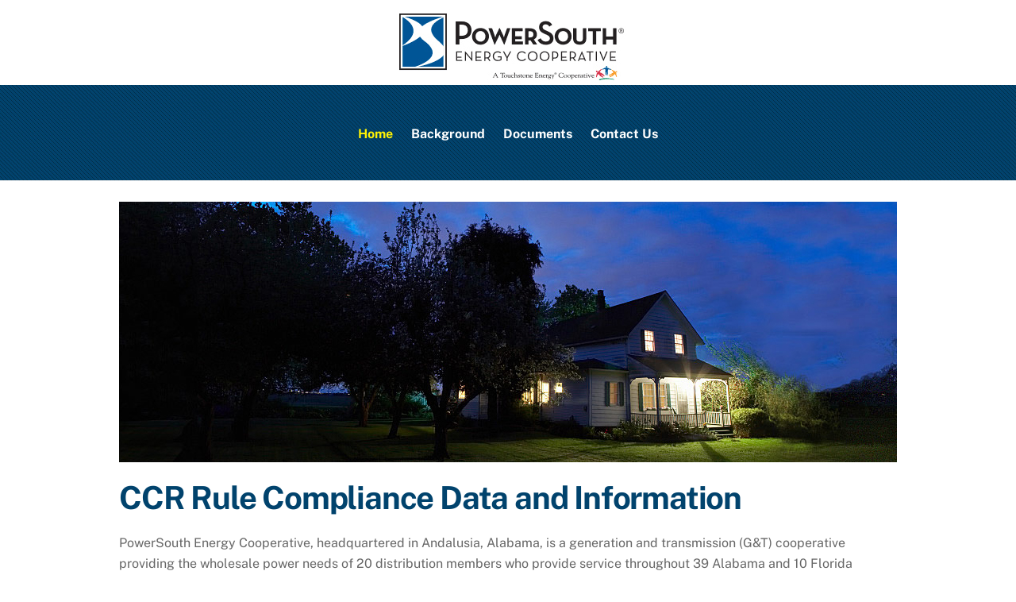

--- FILE ---
content_type: text/css
request_url: https://lowmanccr.com/wp-content/themes/themify-ultra/styles/modules/filters/none.min.css?ver=7.3.1
body_size: 511
content:
.filter-all.filter-hover-none .loops-wrapper article:hover img,.filter-all.filter-hover-none img:hover,.filter-featured-only.filter-hover-none .module-feature-image img:hover,.filter-featured-only.filter-hover-none .post-image img:hover,.filter-featured-only.filter-hover-none .post-img img:hover,.filter-featured-only.filter-hover-none .ptb_post_image img:hover,.filter-featured-only.filter-hover-none .slide-image img:hover,body .filter-hover-none img:hover,body.filter-all #pagewrap .format-video .post-image img:hover,body.filter-featured-only #pagewrap .format-video .post-image img:hover{filter:none}

--- FILE ---
content_type: text/javascript
request_url: https://lowmanccr.com/wp-content/themes/themify-ultra/themify/js/main.min.js?ver=7.2.8
body_size: 24797
content:
var Themify;((h,f,m,g)=>{"use strict";const i=(e,s,i,a,l)=>{for(let t=(i="string"==typeof i?i.split(" "):i).length-1;-1<t;--t)!0===e?s.addEventListener(i[t],a,l):s.removeEventListener(i[t],a,l);return s};Node.prototype.tfClass=function(t){return this.getElementsByClassName(t)},Node.prototype.tfTag=function(t){return this.getElementsByTagName(t)},Node.prototype.tfId=function(t){return this.getElementById(t)},EventTarget.prototype.tfOn=function(t,e,s){return i(!0,this,t,e,s)},EventTarget.prototype.tfOff=function(t,e,s){return i(null,this,t,e,s)},(Themify={events:new Map,cssLazy:new Map,jsLazy:new Map,fontsQueue:new Set,device:"desktop",lazyScrolling:null,observer:null,triggerEvent(t,e,s,i){let a;return!0===i||"click"===e||"submit"===e||"input"===e||"resize"===e||"change"===e&&!s||0===e.indexOf("pointer")||0===e.indexOf("touch")||0===e.indexOf("mouse")?((s=s||{}).bubbles===m&&(s.bubbles=!0),s.cancelable===m&&(s.cancelable=!0),a=new("click"===e||0===e.indexOf("pointer")?PointerEvent:0===e.indexOf("mouse")?MouseEvent:Event)(e,s),Object.defineProperty(a,"target",{value:s.target||t,enumerable:!0})):a=new h.CustomEvent(e,{detail:s}),t.dispatchEvent(a),this},on(s,i,a,t){if(!0!==t||(i(),!0!==a)){const l=(s=s.split(" ")).length;for(let e=l-1;-1<e;--e){let t=this.events.get(s[e])||new Map;t.set(i,!!a),this.events.set(s[e],t)}}return this},off(t,e){const s=this.events.get(t);return s===m||e&&(s.delete(e),0!==s.size)||this.events.delete(t),this},trigger(t,s){const i=this.events.get(t),a=[];if(i!==m){s===m||Array.isArray(s)||(s=[s]);for(let[e,t]of i){try{let t=e.apply(null,s);t!==m&&t instanceof Promise&&a.push(t)}catch(t){console.error(t)}!0===t&&i.delete(e)}0===i.size&&this.events.delete(t)}return 0===a.length&&s!==m&&a.push(Promise.resolve(s)),Promise.all(a)},requestIdleCallback(t,e,s){h.requestIdleCallback?h.requestIdleCallback(t,{timeout:e}):(e=0<s?s:e<0?2500:e,setTimeout(t,e))},parseVideo(t){const e=t.match(/(http:|https:|)\/\/(player.|www.)?(vimeo\.com|youtu(be\.com|\.be|be\.googleapis\.com))\/(video\/|embed\/|watch\?v=|v\/)?([A-Za-z0-9._%-]*)(\&\S+)?\/?([A-Za-z0-9._%-]*)(\&\S+)?/i),s={type:null!==e&&(e[3].includes("youtu")?"youtube":!!e[3].includes("vimeo")&&"vimeo"),id:null!==e&&e[6]};return"vimeo"===s.type&&e[8]&&(s.h=e[8]),s},hash(e){let s=0;for(let t=e.length-1;-1<t;--t)s=(s<<5)-s+e.charCodeAt(t),s&=s;return s},scrollTo(t,e,s,i){e=e||800,t=t||0;const a=jQuery("html,body"),l="smooth"===a.css("scroll-behavior");l&&a.css("scroll-behavior","auto"),a.stop().animate({scrollTop:t},{progress:i,duration:e,done(){l&&a.css("scroll-behavior",""),s&&s()}})},imagesLoad(s){return new Promise(t=>{if(null!==s){const i=[];for(let t=(s=s.length===m?[s]:s).length-1;-1<t;--t){let e="IMG"===s[t].tagName?[s[t]]:s[t].tfTag("img");for(let t=e.legnth-1;-1<t;--t)if(!e[t].complete){let s=e[t];i.push(new Promise((t,e)=>{s.onload=t,s.onerror=e,s=null}))}}Promise.all(i).finally(()=>{t(s[0])})}else t()})},updateQueryString(t,e,s){s=s||h.location.href;const i=new URL(s,h.location),a=i.searchParams;null===e?a.delete(t):a.set(t,e);let l=a.toString();return""!==l&&(l="?"+l),s.split("?")[0]+l+i.hash},selectWithParent(t,e){let s=null;const i=!t.includes(".")&&!t.includes("["),a=!0==i&&("video"===t||"audio"===t||"img"===t);return(e=e&&e[0]!==m?e[0]:e)?(s=!1==i?e.querySelectorAll(t):!0==a?e.tfTag(t):e.tfClass(t),(!0==i&&e.classList.contains(t)||!1==i&&e.matches(t)||!0==a&&e.tagName.toLowerCase()===t)&&(s=this.convert(s,e))):s=!1==i?f.querySelectorAll(t):!0==a?f.tfTag(t):f.tfClass(t),s},convert(t,e){let s=t.length;const i=new Array(s);while(s--)i[s]=t[s];return e&&i.push(e),i},init(){this.is_builder_active=f.body.classList.contains("themify_builder_active");const t=()=>{if(this.body=jQuery("body"),this.w=h.innerWidth,this.h=h.innerHeight,this.isRTL=f.body.classList.contains("rtl"),this.isTouch=!!("ontouchstart"in h||0<navigator.msMaxTouchPoints),this.lazyDisable=!0===this.is_builder_active||f.body.classList.contains("tf_lazy_disable"),this.click=this.isTouch?"pointerdown":"click",this.isTouch){const t=screen.orientation?.angle!==m?screen.orientation.angle:h.orientation,e=90===t||-90===t?this.h:this.w;e<769&&(this.device=e<681?"mobile":"tablet")}requestAnimationFrame(()=>{if(null!==this.urlArgs&&(this.urlArgs="&"+new URLSearchParams({media:this.urlArgs}).toString()),this.cssUrl=this.url+"css/modules/",this.builder_url=g.theme_v?this.url+"themify-builder/":this.url.substring(0,this.url.slice(0,-1).lastIndexOf("/")+1),g.done!==m&&(this.cssLazy=new Map(Object.entries(g.done))),this.requestIdleCallback(()=>{this.mobileMenu()},40),this.trigger("tf_init"),h.loaded=!0,!g.is_admin){if(g.theme_v&&(g.theme_url=this.url.split("/").slice(0,-2).join("/"),this.loadJs(g.theme_url+"/js/themify.script",null,g.theme_v)),!1===this.is_builder_active){const t=h.tbLocalScript&&f.tfClass("module_row")[0]?this.loadJs(this.builder_url+"js/themify.builder.script"):Promise.resolve();t.then(()=>{this.lazyLoading()}),this.requestIdleCallback(()=>{this.commonJs()},-1),this.requestIdleCallback(()=>{this.tooltips()},110)}this.requestIdleCallback(()=>{this.wc()},50),this.requestIdleCallback(()=>{this.touchDropDown()},60),setTimeout(()=>{this.requestIdleCallback(()=>{this.gallery()},100)},800)}this.requestIdleCallback(()=>{this.resizer()},-1,2e3)})},e=f.currentScript,s=new URL(e.src,h.location.origin);this.is_min=s.href.includes(".min.js"),this.v=s.searchParams.get("ver")||e.dataset.v,this.urlArgs=s.searchParams.get("media")||null,this.urlHost=s.hostname,this.url=s.href.split("js/main.")[0].trim(),this.includesURL=s.origin+"/wp-includes/",this.cdnPlugin=e.dataset.plHref.split("?")[0].replace("/fake.css",""),"complete"===f.readyState||!0===this.is_builder_active?this.requestIdleCallback(t,50):h.tfOn("load",t,{once:!0,passive:!0}),h.self!==h.top&&typeof h.wp?.customize===m&&(f.body.className+=" lightboxed")},async initComponents(s,i){if(!0!==i||"IMG"!==s.tagName){let e;const a={VIDEO:"video",AUDIO:"audio",auto_tiles:"autoTiles",tf_carousel:"carousel",themify_map:"map","[data-lax]":"lax",masonry:"isotop",tf_search_form:"ajaxSearch",tf_sticky_form_wrap:"stickyBuy"},l=[];for(let t in a)!(e=null)===i?"tf_sticky_form_wrap"===t?s.id===t&&(e=[s]):"[data-lax]"===t?s.hasAttribute("data-lax")&&(e=[s]):(s.tagName===t||s.classList.contains(t)||"tf_search_form"===t&&s.classList.contains("tf_search_icon"))&&(e=[s]):e=this.selectWithParent(t.toLowerCase(),s),0<e?.length&&l.push(this[a[t]](e));return!(e=null)===i?s.classList.contains("wp-embedded-content")?e=[s]:l.push(this.wpEmbed(s.tfClass("wp-embedded-content"))):e=this.selectWithParent("wp-embedded-content",s),0<e?.length&&l.push(this.wpEmbed(e)),e=null,this.largeImages(s),Promise.all(l)}},fixedHeader(s){if(!this.is_builder_active)return new Promise((t,e)=>{this.loadJs("fixedheader").then(()=>{this.requestIdleCallback(()=>{this.trigger("tf_fixed_header_init",s),t()},50)}).catch(e)})},async lax(t,e){(!0===e||!this.is_builder_active)&&0<t.length&&(await this.loadJs("lax"),this.trigger("tf_lax_init",[t]))},async video(i){if(0<i?.length){for(let s=i.length-1;-1<s;--s){let e=i[s].dataset.poster;if(e){let t=new Image;t.src=e,t.decode().catch(()=>{}).finally(()=>{i[s].poster=e}),i[s].removeAttribute("data-poster")}}await this.loadJs("video-player"),this.trigger("tf_video_init",[i])}},async audio(t,e){0<t?.length&&(await Promise.all([this.loadCss("audio","tf_audio"),this.loadJs("audio-player")]),this.trigger("tf_audio_init",[t,e]))},async sideMenu(t,e){t&&(0<t.length||t.length===m)&&(await this.loadJs("themify.sidemenu"),this.trigger("tf_sidemenu_init",[t,e]))},async edgeMenu(t){f.tfClass("sub-menu")[0]!==m&&(await this.loadJs("edge.Menu"),this.trigger("tf_edge_init",t))},async sharer(t,e,s){await this.loadJs("sharer"),this.trigger("tf_sharer_init",[t,e,s])},async autoTiles(t){await this.loadJs("autoTiles"),this.trigger("tf_autotiles_init",[t])},async map(t){await this.loadJs("map"),this.trigger("tf_map_init",[t])},async carousel(t,e){t&&(await this.loadJs("themify.carousel"),this.trigger("tf_carousel_init",[t,e]))},async infinity(t,e){!t||0===t.length||!0===this.is_builder_active||!e.button&&e.hasOwnProperty("button")||e.path&&"string"==typeof e.path&&null===f.querySelector(e.path)||(e.append&&null===f.querySelector(e.append)?e.button&&(e.button.style.display="block"):(await this.loadJs("infinite"),this.trigger("tf_infinite_init",[t,e])))},async isotop(s,t){const i=[];for(let e=(s=s.length===m?[s]:s).length-1;-1<e;--e){let t=s[e].classList;t.contains("masonry-done")||t.contains("auto_tiles")&&t.contains("list-post")&&s[e].previousElementSibling&&!s[e].previousElementSibling.classList.contains("post-filter")||i.push(s[e])}0<i.length&&(await Promise.all([this.loadJs("jquery.isotope.min",void 0!==jQuery.fn.packery,"3.0.6"),this.loadJs("isotop")]),this.trigger("tf_isotop_init",[i,t]))},fonts(r){return new Promise((t,e)=>{r?"string"==typeof r?r=[r]:Array.isArray(r)||(r instanceof jQuery&&(r=r[0]),r=this.selectWithParent("tf_fa",r)):r=f.tfClass("tf_fa");const s=new Set,i=[],a=[],c=f.tfId("tf_svg").firstChild,l=c.tfTag("symbol");for(let t=l.length-1;-1<t;--t)s.add(l[t].id),s.add(l[t].id.replace("tf-",""));for(let e=r.length-1;-1<e;--e)if(r[e].tagName===m||"svg"===r[e].tagName){let t=r[e].classList?.[1]||r[e];if(t&&!s.has(t)){if(!this.fontsQueue.has(t)){this.fontsQueue.add(t);let e=t.replace("tf-",""),s=e.split("-");if("fas"===s[0]||"far"===s[0]||"fab"===s[0]){let t=s[0];s.shift(),e=t+" "+s.join("-")}i.push(e)}if(r[e].classList){let t=r[e].parentNode;t.classList.add("tf_lazy"),a.push(t)}}}if(0<i.length){const n=this.is_builder_active?5:2e3;setTimeout(()=>{this.fetch({action:"tf_load_icons",icons:JSON.stringify(i)},null,{credentials:"omit"}).then(l=>{const n=f.createDocumentFragment(),r="http://www.w3.org/2000/svg",o=[];for(let a in l){let t=f.createElementNS(r,"symbol"),e=f.createElementNS(r,"path"),s="tf-"+a.replace(" ","-"),i="0 0 ";i=(i=i+(l[a].vw!==m&&""!==l[a].vw?l[a].vw:"32")+" ")+(l[a].vh!==m&&""!==l[a].vh?l[a].vh:"32"),t.id=s,t.setAttributeNS(null,"viewBox",i),e.setAttributeNS(null,"d",l[a].p),t.appendChild(e),n.appendChild(t),l[a].w&&o.push(".tf_fa."+s+"{width:"+l[a].w+"em}")}if(c.appendChild(n),0<o.length){let t=f.tfId("tf_fonts_style");null===t&&((t=f.createElement("style")).id="tf_fonts_style",c.appendChild(t)),t.textContent+=o.join("")}this.fontsQueue.clear();for(let t=a.length-1;-1<t;--t)a[t]&&a[t].classList.remove("tf_lazy");t()}).catch(e)},n)}else t()})},commonJs(){return new Promise((t,e)=>{f.tfTag("tf-lottie")[0]&&this.loadJs("lottie",!!h.TF_Lottie),this.requestIdleCallback(()=>{this.fonts().then(t).catch(e)},200),g.commentUrl&&this.requestIdleCallback(()=>{!h.addComment&&g.commentUrl&&f.tfId("cancel-comment-reply-link")&&this.loadJs("comments")},-1,3e3),g.wp_emoji&&this.requestIdleCallback(()=>{const t=f.createElement("script");t.text=g.wp_emoji,requestAnimationFrame(()=>{f.head.appendChild(t),h._wpemojiSettings.DOMReady=!0}),g.wp_emoji=null},-1,4e3)})},loadJs(a,l,n,r){const o=a;let t=this.jsLazy.get(o);return t===m&&(t=new Promise((t,e)=>{if(!0===l)requestAnimationFrame(t);else{const s=(a=g.plugin_url!==this.cdnPlugin&&0===a.indexOf(g.plugin_url)?a.replace(g.plugin_url,this.cdnPlugin):a).includes(this.urlHost)||o.includes(this.urlHost),i=f.createElement("script");!0!==s&&(a.includes("http")||0===a.indexOf("//"))||(a.includes(".js")||(a+=".js"),!1===n)||(!1===s&&(a=this.url+"js/modules/"+a),(a=!0!==this.is_min||a.includes(".min.js")?a:a.replace(this.urlHost,"$D$").replace(".js",".min.js").replace("$D$",this.urlHost)).includes("ver=")||(n=n||this.v,a+="?ver="+n),null===this.urlArgs)||(a+=this.urlArgs),i.async=!1!==r,i.tfOn("load",()=>{requestAnimationFrame(t)},{passive:!0,once:!0}).tfOn("error",e,{passive:!0,once:!0}),i.src=a,requestAnimationFrame(()=>{f.head.appendChild(i)})}}),this.jsLazy.set(o,t)),t},loadCss(o,c,h,d,u){c=c||"tf_"+this.hash(o);let t=this.cssLazy.get(c);if(t===m)t=new Promise((a,e)=>{const t=d?d.getRootNode():f,s=o,i=t.tfId(c);if(null!==i&&"print"!==i.media)a();else{g.plugin_url!==this.cdnPlugin&&0===o.indexOf(g.plugin_url)&&(o=o.replace(g.plugin_url,this.cdnPlugin));const l=f.createElement("link"),n=function(){u=u||"all",this.media=u;const i=this.id,t=()=>{const e=this.getRootNode().styleSheets;let s=!1;for(let t=e.length-1;-1<t;--t)if(null!==e[t].ownerNode&&e[t].ownerNode.id===i){s=!0;break}!0===s?a():requestAnimationFrame(()=>{t()})};requestAnimationFrame(()=>{t()})},r=o.includes(this.urlHost)||s.includes(this.urlHost);!0!==r&&(o.includes("http")||0===o.indexOf("//"))||(o.includes(".css")||(o+=".css"),!1===h)||(!1===r&&(o=this.url+"css/modules/"+o),(o=!0!==this.is_min||o.includes(".min.css")?o:o.replace(this.urlHost,"$D$").replace(".css",".min.css").replace("$D$",this.urlHost)).includes("ver=")||(h=h||this.v,o+="?ver="+h),null===this.urlArgs)||(o+=this.urlArgs),l.rel="stylesheet",l.media="print",l.id=c,l.href=o,l.setAttribute("fetchpriority","low"),"isApplicationInstalled"in navigator?l.onloadcssdefined(n):l.tfOn("load",n,{passive:!0,once:!0}),l.tfOn("error",e,{passive:!0,once:!0});let t=d;requestAnimationFrame(()=>{(t=t?.parentNode?t:f.tfId("tf_lazy_common")?.nextSibling||f.head.firstElementChild).parentNode.insertBefore(l,d?t:t.nextSibling)})}}),this.cssLazy.set(c,t);else if(!0===t)t=Promise.resolve(),this.cssLazy.set(c,t);else if(null===d?.getRootNode().tfId(c))return this.cssLazy.delete(c),this.loadCss(o,c,h,d,u);return t},gallery(){const t=!(!1!==this.is_builder_active||!g.lightbox)&&g.lightbox;if(!1!==t&&!1!==t.lightboxOn&&!this.jsLazy.has("tf_gal")){this.jsLazy.set("tf_gal",!0);let l=!1;const e=h.location.hash.replace("#",""),n={extraLightboxArgs:g.extraLightboxArgs,lightboxSelector:t.lightboxSelector||".themify_lightbox",gallerySelector:t.gallerySelector||".gallery-item a",contentImagesAreas:t.contentImagesAreas,i18n:t.i18n||[],disableSharing:t.disable_sharing},r=t=>t?t.match(/\.(gif|jpg|jpeg|tiff|png|webp|apng)(\?fit=\d+(,|%2C)\d+)?(\&ssl=\d+)?$/i):null,o=t=>{if(!0!==l){f.tfOff("click",c),l=!0;const e=t.getAttribute("href"),s=f.createElement("div"),i=f.createElement("div");if(s.className="tf_lazy_lightbox tf_w tf_h",r(e)){s.textContent="Loading...";const a=new Image;a.decoding="async",a.src=e,a.decode()}else i.className="tf_lazy tf_w tf_h",s.appendChild(i);f.body.appendChild(s),Promise.all([this.loadCss("lightbox","tf_lightbox"),this.loadJs("lightbox.min",void 0!==jQuery.fn.magnificPopup),this.loadJs("themify.gallery")]).then(()=>{this.trigger("tf_gallery_init",n),t.click()}).finally(()=>{s.remove()})}},c=t=>{const e=t.target?t.target.closest("a"):null;if(e){const s=n.gallerySelector,i=n.contentImagesAreas,a=n.lightboxSelector;(e.closest(a)||r(e.getAttribute("href"))&&(i&&e.closest(i)||s&&(e.matches(s)||e.closest(s))&&!e.closest(".module-gallery")))&&(t.preventDefault(),t.stopImmediatePropagation(),o(e))}};if(f.tfOn("click",c),e&&"#"!==e){const s=decodeURI(e);let t=f.querySelector('img[alt="'+s+'"],img[title="'+s+'"]');(t=t&&t.closest(".themify_lightbox"))&&o(t)}}},lazyLoading(t){if(!0!==this.lazyDisable){const r=(t=t||f)instanceof Document||t instanceof HTMLElement?t.querySelectorAll("[data-lazy]"):t,o=r.length;if(0<o){const c=(e,s,i)=>{for(let t=e.length-1;-1<t;--t)null===this.lazyScrolling&&!0===e[t].isIntersecting&&(s.unobserve(e[t].target),requestAnimationFrame(()=>{this.lazyScroll([e[t].target],i)}))};let e;if(e=null===this.observer?new IntersectionObserver((t,e)=>{c(t,e,!0),e.disconnect();let s=!1;const i=this.isTouch?"touchstart":"mousemove",n=()=>{s&&s.disconnect(),s=null,h.tfOff("scroll "+i,n,{once:!0,passive:!0}),this.observer=new IntersectionObserver((t,e)=>{c(t,e)},{rootMargin:"300px 0px"});let a=0;const l=new Set;for(let t=0;t<o;++t){let i=r[t];if(i.hasAttribute("data-lazy")&&!i.hasAttribute("data-tf-not-load")&&(this.observer.observe(i),a<10)&&i.hasAttribute("data-tf-src")&&i.hasAttribute("data-lazy")){let s=i.getAttribute("data-tf-src");if(s&&!l.has(s)){l.add(s);let t=new Image,e=i.getAttribute("data-tf-srcset");t.decoding="async",e&&(t.srcset=e),t.src=s,t.decode(),++a}}}f.tfClass("wow")[0]&&this.requestIdleCallback(()=>{this.wow()},1500),l.clear()};h.tfOn("beforeprint",()=>{this.lazyScroll(f.querySelectorAll("[data-lazy]"),!0)},{passive:!0}).tfOn("scroll "+i,n,{once:!0,passive:!0}),setTimeout(()=>{if(!1===s){s=new IntersectionObserver((t,e)=>{null!==s&&c(t,e,!0),e.disconnect()});const t=15<o?15:o;for(let e=0;e<t;++e){let t=r[e];t&&t.hasAttribute("data-lazy")&&!t.hasAttribute("data-tf-not-load")&&s.observe(t)}}},1600)}):this.observer)for(let t=0;t<o;++t)r[t].hasAttribute("data-tf-not-load")||e.observe(r[t])}}},async lazyScroll(s,i){let t=0;if(s)if((t=s.length)===m)s=[s],t=1;else if(0===t)return;const r=function(){this.classList.remove("tf_svg_lazy_loaded","tf_svg_lazy")},o=[];for(let e=t-1;-1<e;--e){let n=s[e],t=n.tagName;if(n?.hasAttribute("data-lazy"))if(n.removeAttribute("data-lazy"),"IMG"===t||"DIV"!==t&&n.hasAttribute("data-tf-src")){if("svg"!==t){let e=n.dataset.tfSrc,a=n.dataset.tfSrcset,l=a?n.dataset.tfSizes:null;if(e||a)if("IMG"===t){let s=new Image,i=n.attributes;for(let e=i.length-1;-1<e;--e){let t=i[e].name;"src"===t||"srcset"===t||"sizes"===t||"loading"===t||t.includes("data-tf")||s.setAttribute(t,i[e].value)}s.decoding="async",a&&(l&&s.setAttribute("sizes",l),s.srcset=a),e&&(s.src=e);let t=new Promise(t=>{s.decode().catch(()=>{}).finally(()=>{requestAnimationFrame(()=>{n.replaceWith(s),s.classList.contains("tf_svg_lazy")&&(s.tfOn("transitionend",r,{once:!0,passive:!0}),requestAnimationFrame(()=>{s.classList.add("tf_svg_lazy_loaded")})),t()})})});o.push(t)}else{if(e&&(n.src=e,n.removeAttribute("data-tf-src")),n.removeAttribute("loading"),!0!==i&&n.parentNode!==f.body){n.parentNode.classList.add("tf_lazy");let t=this.imagesLoad(n).then(t=>{t.parentNode.classList.remove("tf_lazy")});o.push(t)}this.largeImages()}}}else try{"TF-LOTTIE"!==t&&n.classList.remove("tf_lazy"),o.push(this.reRun(n,!0)),o.push(this.trigger("tf_lazy",n))}catch(t){console.log(t)}else n?.removeAttribute("data-lazy");null!==this.observer&&n&&this.observer.unobserve(n)}return Promise.all(o).catch(()=>{})},async reRun(t,e){if(!0!==e&&this.commonJs(),g&&!g.is_admin){const s=!0===this.is_builder_loaded||"undefined"!=typeof ThemifyBuilderModuleJs,i=[];return(!0==s||h.tbLocalScript&&f.tfClass("module_row")[0]!==m)&&(!1==s&&await this.loadJs(this.builder_url+"js/themify.builder.script","undefined"!=typeof ThemifyBuilderModuleJs),i.push(ThemifyBuilderModuleJs.loadModules(t,e))),i.push(this.initComponents(t,e)),Promise.all(i)}},animateCss(){return this.loadCss("animate.min","animate")},wow(){return Promise.all([this.animateCss(),this.loadJs("tf_wow")])},async dropDown(t,e){if(0<t?.length){const s=[];!1!==e&&s.push(this.loadCss("dropdown","tf_dropdown")),s.push(this.loadJs("themify.dropdown")),await Promise.all(s),this.trigger("tf_dropdown_init",[t])}},resizer(){let s=!1,i,a;const t="onorientationchange"in h?"orientationchange":"resize";h.tfOn(t,()=>{s||(s=!0,i&&clearTimeout(i),i=setTimeout(()=>{a&&cancelAnimationFrame(a),a=requestAnimationFrame(()=>{const t=h.innerWidth,e=h.innerHeight;e===this.h&&t===this.w||(this.trigger("tfsmartresize",{w:t,h:e}),this.w=t,this.h=e),s=!1,a=i=null})},150))},{passive:!0})},mobileMenu(){if(g.menu_point){const s=parseInt(g.menu_point),t=t=>{const e=f.body.classList;!t&&this.w<=s||t&&t.w<=s?e.add("mobile_menu_active"):t!==m&&e.remove("mobile_menu_active")};t(),this.on("tfsmartresize",t)}},async wc(t){g.wc_js&&(g.wc_js_normal||setTimeout(()=>{f.tfOn(this.isTouch?"touchstart":"mousemove",()=>{const i=f.createDocumentFragment();for(let s in g.wc_js){let t=f.createElement("link"),e=g.wc_js[s];e.includes("ver",12)||(e+="?ver="+g.wc_version),t.as="script",t.rel="prefetch",t.href=e,i.appendChild(t)}f.head.appendChild(i)},{once:!0,passive:!0})},1800),await this.loadJs("wc"),this.trigger("tf_wc_init",t))},megaMenu(t){if(t&&!t.dataset.init){t.dataset.init=!0;const c=this,h=+g.menu_point+1,d=function(t){const e=t instanceof jQuery?t:this,s=(t instanceof jQuery?c:t).w;s>h?e.css("display",""):c.on("tfsmartresize",d.bind(e),!0)},u=function(t){const e=t instanceof jQuery?t:this;t.target&&!e[0].parentNode.contains(t.target)?e.css("display","")[0].parentNode.classList.remove("toggle-on"):f.tfOn("touchstart",u.bind(e),{once:!0})};this.cssLazy.has("tf_megamenu")&&t.tfClass("mega-link")[0]?Promise.all([this.loadCss(this.url+"megamenu/css/megamenu","tf_megamenu",null,null,"screen and (min-width:"+h+"px)"),this.loadJs(this.url+"megamenu/js/themify.mega-menu")]).then(()=>{this.trigger("tf_mega_menu",[t,h])}):this.requestIdleCallback(()=>{this.edgeMenu()},-1,2e3),t.tfOn("click",function(s){const t=s.target;if(!t.closest(".with-sub-arrow")&&(t.classList.contains("child-arrow")||"A"===t.tagName&&(!t.href||"#"===t.getAttribute("href")||t.parentNode.classList.contains("themify_toggle_dropdown")))){let t=jQuery(s.target);if("A"===t[0].tagName){if(!t.find(".child-arrow")[0])return}else t=t.parent();s.preventDefault(),s.stopPropagation();const i=t.parent();let e=null;if(m!==g.m_m_toggle&&!i.hasClass("toggle-on")&&c.w<h&&0===(e=i.siblings(".toggle-on")).length&&(e=null),c.w<h||s.target.classList.contains("child-arrow")||0<t.find(".child-arrow:visible").length){const a=t.next("div, ul"),l=a[0].style,n=f.tfId("headerwrap");if(c.w<h&&(null===l||""===l)&&d(a),c.isTouch&&!i.hasClass("toggle-on")&&!f.body.classList.contains("mobile-menu-visible")&&(null===n||400<n.offsetWidth)&&(u(a),i.siblings(".toggle-on").removeClass("toggle-on")),a.toggle("fast"),e){const r=e.find(">div,>ul"),o=r[0].style;c.w<h&&(null===o||""===o)&&d(r),r.toggle("fast")}}e&&e.removeClass("toggle-on"),i.toggleClass("toggle-on")}})}},touchDropDown(){const i=f.querySelectorAll("ul:not(.sub-menu)>.menu-item:first-child");for(let s=i.length-1;-1<s;--s){let t=i[s].parentNode,e=t.parentNode;"LI"===e.tagName||e.classList.contains("sub-menu")||this.megaMenu(t)}},ajaxSearch(l){if(!1===this.is_builder_active){const n=t=>{const e=t.currentTarget,s="click"===t.type,i=s?"overlay":"dropdown",a=["search_form","search_form_ajax","search_form_"+i],l=(s&&(t.preventDefault(),t.stopImmediatePropagation()),s&&e.classList.contains("tf_search_icon")&&a.push("searchform_overlay"),[this.loadJs("ajax-search")]);for(let s=a.length-1;-1<s;--s){let t="",e=null;"searchform_overlay"===a[s]&&(e=g.theme_v,t=g.theme_url+"/styles/modules/"),l.push(this.loadCss(t+a[s].replaceAll("_","-"),null,e))}Promise.all(l).finally(()=>{this.trigger("themify_overlay_search_init",[e]),this.triggerEvent(e,t.type)})};for(let a=l.length-1;-1<a;--a)if(!l[a].hasAttribute("data-ajax")||""!==l[a].dataset.ajax){let t=l[a].classList.contains("tf_search_icon"),e=t||l[a].classList.contains("tf_search_overlay"),s,i;!1===e?(i="focus",(s=l[a].querySelector('input[name="s"]')).autocomplete="off"):(i="click",s=t?l[a]:l[a].tfClass("tf_search_icon")[0]),s&&s.tfOn(i,n,{once:!0,passive:!e})}}},async stickyBuy(t){await Promise.all([this.loadCss("sticky-buy"),this.loadJs("sticky-buy")]),this.trigger("tf_sticky_buy_init",t)},async wpEmbed(e){if((e=e.length===m?[e]:e)[0]!==m){const s=[];for(let t=e.length-1;-1<t;--t)"IFRAME"!==e[t].tagName||e[t].dataset.done||(e[t].dataset.done=1,s.push(e[t]));if(s[0]!==m){await this.loadJs(this.includesURL+"js/wp-embed.min.js",!!h.wp&&!!h.wp.receiveEmbedMessage,g.wp);for(let e=s.length-1;-1<e;--e){let t=s[e].dataset.secret;t||(t=Math.random().toString(36).substr(2,10),s[e].setAttribute("data-secret",t)),s[e].hasAttribute("src")||(s[e].src=s[e].dataset.tfSrc),h.wp.receiveEmbedMessage({data:{message:"height",value:this.h,secret:t},source:s[e].contentWindow})}}}},largeImages(e){return new Promise(t=>{g.lgi===m&&!0!==this.is_builder_active||!f.querySelector(".tf_large_img:not(.tf_large_img_done)")?t():this.requestIdleCallback(async()=>{await this.loadJs("large-image-alert.min"),this.trigger("tf_large_images_init",e),t()},-1,1e3)})},async tooltips(){return g.menu_tooltips.length||g.builder_tooltips?this.loadJs("tooltip"):1},fetch(s,i,t,a){if(a=a||g.ajax_url,(t=Object.assign({credentials:"same-origin",method:"POST",headers:{}},t)).mode!==m||a.includes(location.origin)?"cors"!==t.mode&&(t.headers["X-Requested-With"]="XMLHttpRequest"):t.mode="cors","json"===(i=i||"json")&&(t.headers.accept="application/json,text/javascript,*/*;q=0.01"),s){let e;if(s instanceof FormData)e=s;else{e=new FormData;for(let t in s)"object"!=typeof s[t]||s[t]instanceof Blob?e.set(t,s[t]):e.set(t,JSON.stringify(s[t]))}if("POST"===t.method)"application/x-www-form-urlencoded"===t.headers["Content-type"]&&(e=new URLSearchParams(e)),t.body=e;else{a=new URL(a,h.location);for(let t of e.entries())a.searchParams.set(t[0],t[1])}}return fetch(a,t).then(t=>{if(t.ok)return"json"===i?t.json():"blob"===i?t.blob():t.text();throw t}).then(t=>{if(t&&("html"===i||"text"===i)&&(t=t.trim(),"html"===i)&&t){const e=f.createElement("template");e.innerHTML=t,t=e.content}return t})}}).init()})(window,document,void 0,themify_vars);